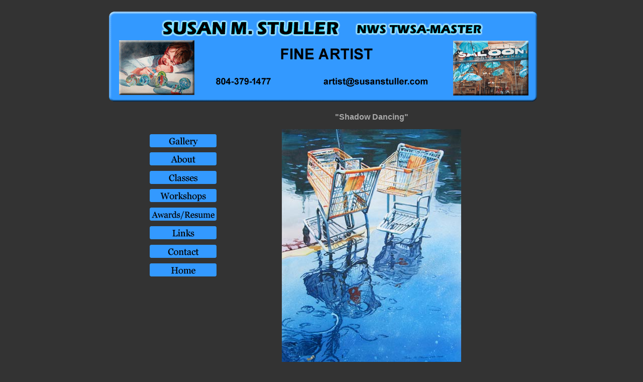

--- FILE ---
content_type: text/html
request_url: http://susanstuller.com/cart.html
body_size: 14460
content:
<!DOCTYPE HTML PUBLIC "-//W3C//DTD HTML 4.01 Transitional//EN">
<html>
<head>
<title>Susan M. Stuller Watermedia Artist</title>
<META NAME="Description" CONTENT="Susan M. Stuller is a nationally recognized watercolor artist and instructor. She specializes in bold  and vivid colors and strong design. Her passion for painting has branched out from watercolor to embrace all mediums (oil, Acrylic and pastel).">
<META NAME="Keywords" CONTENT="Susan M. Stuller, Susan Stuller, artist, instructor, watercolor, vivid colors, painting, oil, acrylic, pastel, nationally, design, Richmond Virginia">
<meta name="coverage" content="worldwide">
<meta name="robots" content="index,follow,all">
<meta name="rating" content="general">
<meta http-equiv="Content-Type" content="text/html; charset=iso-8859-1">
<style>
A:link{COLOR:#3399ff;text-decoration:underline;font-family:"georgia";font-size:11pt}
A:visited{COLOR:#3399ff;text-decoration:underline;font-family:"georgia";font-size:11pt}
A:active{COLOR:#3399ff;text-decoration:underline;font-family:"georgia";font-size:11pt}
A:hover{text-decoration:underline;color:#66ccff;font-family:"georgia";font-size:11pt}
p {font-family:"georgia";font-size:11pt;color:#a9a9a9}
h2 {font-family:arial;font-size:12pt;color:#a9a9a9}
body {scrollbar-face-color: #333333; scrollbar-shadow-color: #a9a9a9;
scrollbar-highlight-color: #333333; scrollbar-3dlight-color: #a9a9a9;
scrollbar-darkshadow-color: #333333; scrollbar-track-color: #a9a9a9;
scrollbar-arrow-color: #66ccff}
</style>
<script language="JavaScript">
<!-- hide this script from non-javascript-enabled browsers
function MM_findObj(n, d) { //v3.0
  var p,i,x;  if(!d) d=document; if((p=n.indexOf("?"))>0&&parent.frames.length) {
    d=parent.frames[n.substring(p+1)].document; n=n.substring(0,p);}
  if(!(x=d[n])&&d.all) x=d.all[n]; for (i=0;!x&&i<d.forms.length;i++) x=d.forms[i][n];
  for(i=0;!x&&d.layers&&i<d.layers.length;i++) x=MM_findObj(n,d.layers[i].document); return x;
}

/* Functions that swaps images. */
function MM_swapImage() { //v3.0
  var i,j=0,x,a=MM_swapImage.arguments; document.MM_sr=new Array; for(i=0;i<(a.length-2);i+=3)
   if ((x=MM_findObj(a[i]))!=null){document.MM_sr[j++]=x; if(!x.oSrc) x.oSrc=x.src; x.src=a[i+2];}
}
function MM_swapImgRestore() { //v3.0
  var i,x,a=document.MM_sr; for(i=0;a&&i<a.length&&(x=a[i])&&x.oSrc;i++) x.src=x.oSrc;
}

// stop hiding -->
</script>
<META HTTP-EQUIV="Content-Type" CONTENT="text/html; charset=iso-8859-1">
</HEAD>
<BODY BGCOLOR="#333333">

<TABLE WIDTH=881 BORDER=0 CELLPADDING=0 CELLSPACING=0 align="center" border="0">
	<TR>
		<TD COLSPAN=3>
			<IMG SRC="images/logo_01.gif" WIDTH=881 HEIGHT=137 ALT=""></TD>
	</TR>
	<TR>
		<TD ROWSPAN=2>
			<IMG SRC="images/logo_02.gif" WIDTH=431 HEIGHT=67 ALT=""></TD>
		<TD>
			<a href="mailto:artist@susanstuller.com"><IMG SRC="images/logo_03.gif" WIDTH=227 HEIGHT=39 ALT=""></a></TD>
		<TD ROWSPAN=2>
			<IMG SRC="images/logo_04.gif" WIDTH=223 HEIGHT=67 ALT=""></TD>
	</TR>
	<TR>
		<TD>
			<IMG SRC="images/logo_05.gif" WIDTH=227 HEIGHT=28 ALT=""></TD>
	</TR>
</TABLE>
<table width="750" cellpadding="12" cellspacing="0" align="center" border="0">
<tr><td valign="top" width="175"><p>&nbsp;</p>
<table border="0" cellpadding="0" cellspacing="0" width="155" align="center">
<!-- fwtable fwsrc="map_2.png" fwbase="map_2.gif" -->
  <script language="JavaScript">
  <!-- hide 
  if (document.images) {
  map_2_r02_c2_f2 = new Image(133 ,26); map_2_r02_c2_f2.src = "map_2_r02_c2_f2.gif";
  map_2_r02_c2_f1 = new Image(133 ,26); map_2_r02_c2_f1.src = "map_2_r02_c2.gif";
  map_2_r04_c2_f2 = new Image(133 ,26); map_2_r04_c2_f2.src = "map_2_r04_c2_f2.gif";
  map_2_r04_c2_f1 = new Image(133 ,26); map_2_r04_c2_f1.src = "map_2_r04_c2.gif";
  map_2_r06_c2_f2 = new Image(133 ,26); map_2_r06_c2_f2.src = "map_2_r06_c2_f2.gif";
  map_2_r06_c2_f1 = new Image(133 ,26); map_2_r06_c2_f1.src = "map_2_r06_c2.gif";
  map_2_r08_c2_f2 = new Image(133 ,26); map_2_r08_c2_f2.src = "map_2_r08_c2_f2.gif";
  map_2_r08_c2_f1 = new Image(133 ,26); map_2_r08_c2_f1.src = "map_2_r08_c2.gif";
  map_2_r10_c2_f2 = new Image(133 ,26); map_2_r10_c2_f2.src = "map_2_r10_c2_f2.gif";
  map_2_r10_c2_f1 = new Image(133 ,26); map_2_r10_c2_f1.src = "map_2_r10_c2.gif";
  map_2_r12_c2_f2 = new Image(133 ,26); map_2_r12_c2_f2.src = "map_2_r12_c2_f2.gif";
  map_2_r12_c2_f1 = new Image(133 ,26); map_2_r12_c2_f1.src = "map_2_r12_c2.gif";
  map_2_r14_c2_f2 = new Image(133 ,26); map_2_r14_c2_f2.src = "map_2_r14_c2_f2.gif";
  map_2_r14_c2_f1 = new Image(133 ,26); map_2_r14_c2_f1.src = "map_2_r14_c2.gif";
  map_2_r16_c2_f2 = new Image(133 ,26); map_2_r16_c2_f2.src = "map_2_r16_c2_f2.gif";
  map_2_r16_c2_f1 = new Image(133 ,26); map_2_r16_c2_f1.src = "map_2_r16_c2.gif";
  }
  // stop hiding -->
  </script>
  <tr>
<!-- Shim row, height 1. -->
   <td><img src="shim.gif" width="11" height="1" border="0"></td>
   <td><img src="shim.gif" width="133" height="1" border="0"></td>
   <td><img src="shim.gif" width="11" height="1" border="0"></td>
   <td><img src="shim.gif" width="1" height="1" border="0"></td>
  </tr>

  <tr valign="top"><!-- row 1 -->
   <td colspan="3"><img name="map_2_r01_c1" src="map_2_r01_c1.gif" width="155" height="10" border="0"></td>
   <td><img src="shim.gif" width="1" height="10" border="0"></td>
  </tr>
  <tr valign="top"><!-- row 2 -->
   <td rowspan="16"><img name="map_2_r02_c1" src="map_2_r02_c1.gif" width="11" height="294" border="0"></td>
   <td><a href="gallery.html" onMouseOut="MM_swapImgRestore();"  onMouseOver="MM_swapImage('map_2_r02_c2','','map_2_r02_c2_f2.gif',1);" ><img name="map_2_r02_c2" src="map_2_r02_c2.gif" width="133" height="26" border="0" alt="Art Gallery"></a></td>
   <td rowspan="16"><img name="map_2_r02_c3" src="map_2_r02_c3.gif" width="11" height="294" border="0"></td>
   <td><img src="shim.gif" width="1" height="26" border="0"></td>
  </tr>
  <tr valign="top"><!-- row 3 -->
   <td><img name="map_2_r03_c2" src="map_2_r03_c2.gif" width="133" height="10" border="0"></td>
   <td><img src="shim.gif" width="1" height="10" border="0"></td>
  </tr>
  <tr valign="top"><!-- row 4 -->
   <td><a href="about.html" onMouseOut="MM_swapImgRestore();"  onMouseOver="MM_swapImage('map_2_r04_c2','','map_2_r04_c2_f2.gif',1);" ><img name="map_2_r04_c2" src="map_2_r04_c2.gif" width="133" height="26" border="0" alt="About the Artist"></a></td>
   <td><img src="shim.gif" width="1" height="26" border="0"></td>
  </tr>
  <tr valign="top"><!-- row 5 -->
   <td><img name="map_2_r05_c2" src="map_2_r05_c2.gif" width="133" height="11" border="0"></td>
   <td><img src="shim.gif" width="1" height="11" border="0"></td>
  </tr>
  <tr valign="top"><!-- row 6 -->
   <td><a href="class.html" onMouseOut="MM_swapImgRestore();"  onMouseOver="MM_swapImage('map_2_r06_c2','','map_2_r06_c2_f2.gif',1);" ><img name="map_2_r06_c2" src="map_2_r06_c2.gif" width="133" height="26" border="0" alt="Classes and Workshops"></a></td>
   <td><img src="shim.gif" width="1" height="26" border="0"></td>
  </tr>
  <tr valign="top"><!-- row 7 -->
   <td><img name="map_2_r07_c2" src="map_2_r07_c2.gif" width="133" height="10" border="0"></td>
   <td><img src="shim.gif" width="1" height="10" border="0"></td>
  </tr>
  <tr valign="top"><!-- row 8 -->
   <td><a href="workshops.html" onMouseOut="MM_swapImgRestore();"  onMouseOver="MM_swapImage('map_2_r08_c2','','map_2_r08_c2_f2.gif',1);" ><img name="map_2_r08_c2" src="map_2_r08_c2.gif" width="133" height="26" border="0" alt="Workshops"></a></td>
   <td><img src="shim.gif" width="1" height="26" border="0"></td>
  </tr>
  <tr valign="top"><!-- row 9 -->
   <td><img name="map_2_r09_c2" src="map_2_r09_c2.gif" width="133" height="11" border="0"></td>
   <td><img src="shim.gif" width="1" height="11" border="0"></td>
  </tr>
  <tr valign="top"><!-- row 10 -->
   <td><a href="awards.html" onMouseOut="MM_swapImgRestore();"  onMouseOver="MM_swapImage('map_2_r10_c2','','map_2_r10_c2_f2.gif',1);" ><img name="map_2_r10_c2" src="map_2_r10_c2.gif" width="133" height="26" border="0" alt="Awards & Resume"></a></td>
   <td><img src="shim.gif" width="1" height="26" border="0"></td>
  </tr>
  <tr valign="top"><!-- row 11 -->
   <td><img name="map_2_r11_c2" src="map_2_r11_c2.gif" width="133" height="11" border="0"></td>
   <td><img src="shim.gif" width="1" height="11" border="0"></td>
  </tr>
  <tr valign="top"><!-- row 12 -->
   <td><a href="links.html" onMouseOut="MM_swapImgRestore();"  onMouseOver="MM_swapImage('map_2_r12_c2','','map_2_r12_c2_f2.gif',1);" ><img name="map_2_r12_c2" src="map_2_r12_c2.gif" width="133" height="26" border="0" alt="Links of Interest"></a></td>
   <td><img src="shim.gif" width="1" height="26" border="0"></td>
  </tr>
  <tr valign="top"><!-- row 13 -->
   <td><img name="map_2_r13_c2" src="map_2_r13_c2.gif" width="133" height="11" border="0"></td>
   <td><img src="shim.gif" width="1" height="11" border="0"></td>
  </tr>
  <tr valign="top"><!-- row 14 -->
   <td><a href="contact.html" onMouseOut="MM_swapImgRestore();"  onMouseOver="MM_swapImage('map_2_r14_c2','','map_2_r14_c2_f2.gif',1);" ><img name="map_2_r14_c2" src="map_2_r14_c2.gif" width="133" height="26" border="0" alt="Contact the Artist"></a></td>
   <td><img src="shim.gif" width="1" height="26" border="0"></td>
  </tr>
  <tr valign="top"><!-- row 15 -->
   <td><img name="map_2_r15_c2" src="map_2_r15_c2.gif" width="133" height="11" border="0"></td>
   <td><img src="shim.gif" width="1" height="11" border="0"></td>
  </tr>
  <tr valign="top"><!-- row 16 -->
   <td><a href="index.html" onMouseOut="MM_swapImgRestore();"  onMouseOver="MM_swapImage('map_2_r16_c2','','map_2_r16_c2_f2.gif',1);" ><img name="map_2_r16_c2" src="map_2_r16_c2.gif" width="133" height="26" border="0" alt="Home Page"></a></td>
   <td><img src="shim.gif" width="1" height="26" border="0"></td>
  </tr>
  <tr valign="top"><!-- row 17 -->
   <td><img name="map_2_r17_c2" src="map_2_r17_c2.gif" width="133" height="11" border="0"></td>
   <td><img src="shim.gif" width="1" height="11" border="0"></td>
  </tr>
</table>



</td><td valign="top" width="525"><h2 align="center">"Shadow Dancing"</h2>
<p align="center"><img src="cart.jpg" alt="Shadow Dancing"></p>
<p align="center"><b>"Shadow Dancing"<br>Transparent Watercolor<br>29 X 21<br>$2000<br>Accepted into 2015 Mid-Atlantic Exhibition <br>Accepted into the 2017 Texas National Exhibition</b></p>

<table border="0" cellpadding="0" cellspacing="0" width="295" align="center">
<!-- fwtable fwsrc="gallery_map.png" fwbase="gallery_map.gif" -->
  <script language="JavaScript">
  <!-- hide 
  if (document.images) {
  gallery_map_r2_c2_f2 = new Image(87 ,23); gallery_map_r2_c2_f2.src = "gallery_map_r2_c2_f2.gif";
  gallery_map_r2_c2_f1 = new Image(87 ,23); gallery_map_r2_c2_f1.src = "gallery_map_r2_c2.gif";
  gallery_map_r2_c4_f2 = new Image(87 ,23); gallery_map_r2_c4_f2.src = "gallery_map_r2_c4_f2.gif";
  gallery_map_r2_c4_f1 = new Image(87 ,23); gallery_map_r2_c4_f1.src = "gallery_map_r2_c4.gif";
  gallery_map_r2_c6_f2 = new Image(87 ,23); gallery_map_r2_c6_f2.src = "gallery_map_r2_c6_f2.gif";
  gallery_map_r2_c6_f1 = new Image(87 ,23); gallery_map_r2_c6_f1.src = "gallery_map_r2_c6.gif";
  }
  // stop hiding -->
  </script>
  <tr>
<!-- Shim row, height 1. -->
   <td><img src="shim.gif" width="5" height="1" border="0"></td>
   <td><img src="shim.gif" width="87" height="1" border="0"></td>
   <td><img src="shim.gif" width="10" height="1" border="0"></td>
   <td><img src="shim.gif" width="87" height="1" border="0"></td>
   <td><img src="shim.gif" width="11" height="1" border="0"></td>
   <td><img src="shim.gif" width="87" height="1" border="0"></td>
   <td><img src="shim.gif" width="8" height="1" border="0"></td>
   <td><img src="shim.gif" width="1" height="1" border="0"></td>
  </tr>

  <tr valign="top"><!-- row 1 -->
   <td colspan="7"><img name="gallery_map_r1_c1" src="gallery_map_r1_c1.gif" width="295" height="7" border="0"></td>
   <td><img src="shim.gif" width="1" height="7" border="0"></td>
  </tr>
  <tr valign="top"><!-- row 2 -->
   <td rowspan="2"><img name="gallery_map_r2_c1" src="gallery_map_r2_c1.gif" width="5" height="30" border="0"></td>
   <td><a href="primary.html" onMouseOut="MM_swapImgRestore();"  onMouseOver="MM_swapImage('gallery_map_r2_c2','','gallery_map_r2_c2_f2.gif',1);" ><img name="gallery_map_r2_c2" src="gallery_map_r2_c2.gif" width="87" height="23" border="0" alt="Previous Work"></a></td>
   <td rowspan="2"><img name="gallery_map_r2_c3" src="gallery_map_r2_c3.gif" width="10" height="30" border="0"></td>
   <td><a href="gallery.html" onMouseOut="MM_swapImgRestore();"  onMouseOver="MM_swapImage('gallery_map_r2_c4','','gallery_map_r2_c4_f2.gif',1);" ><img name="gallery_map_r2_c4" src="gallery_map_r2_c4.gif" width="87" height="23" border="0" alt="Return to Gallery"></a></td>
   <td rowspan="2"><img name="gallery_map_r2_c5" src="gallery_map_r2_c5.gif" width="11" height="30" border="0"></td>
   <td><a href="strawberry2.html" onMouseOut="MM_swapImgRestore();"  onMouseOver="MM_swapImage('gallery_map_r2_c6','','gallery_map_r2_c6_f2.gif',1);" ><img name="gallery_map_r2_c6" src="gallery_map_r2_c6.gif" width="87" height="23" border="0" alt="Next Work"></a></td>
   <td rowspan="2"><img name="gallery_map_r2_c7" src="gallery_map_r2_c7.gif" width="8" height="30" border="0"></td>
   <td><img src="shim.gif" width="1" height="23" border="0"></td>
  </tr>
  <tr valign="top"><!-- row 3 -->
   <td><img name="gallery_map_r3_c2" src="gallery_map_r3_c2.gif" width="87" height="7" border="0"></td>
   <td><img name="gallery_map_r3_c4" src="gallery_map_r3_c4.gif" width="87" height="7" border="0"></td>
   <td><img name="gallery_map_r3_c6" src="gallery_map_r3_c6.gif" width="87" height="7" border="0"></td>
   <td><img src="shim.gif" width="1" height="7" border="0"></td>
  </tr>
</table>



</tr></td></table>
<hr color="#a9a9a9" width="690" size="1">
<p align="center">| <a href="gallery.html">Gallery</a> | <a href="about.html">About</a> | <a href="class.html">Classes</a> | <a href="workshops.html">Workshops</a> | <a href="awards.html">Awards/Resume</a> | <a href="links.html">Links</a> | <a href="contact.html">Contact</a> |
<br><br>&copy; Copyright Susan M.Stuller All Rights Reserved</p>
</BODY>
</HTML>